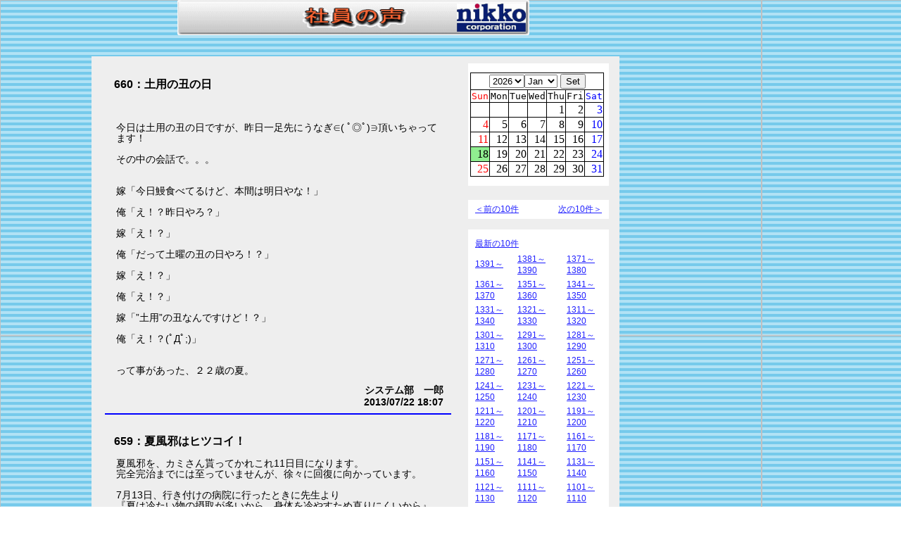

--- FILE ---
content_type: text/html
request_url: https://syainnokoe.nikko-corp.com/_syainnokoe/syaunnokoe.php?fr=651&to=660
body_size: 57811
content:
<!DOCTYPE HTML PUBLIC "-//W3C//DTD HTML 4.01 Transitional//EN" "http://www.w3.org/TR/html4/loose.dtd">
<html lang="ja">
<head>
<title>������Ѓj�b�R�[�R�[�|���[�V�����@�Ј��̐�</title>

<meta http-equiv="Pragma" content="no-cache">
<meta http-equiv="Cache-Control" content="no-cache">
<meta http-equiv="Expires" content="Thu, 01 Dec 1994 16:00:00 GMT"> 

<link rel="stylesheet" type="text/css" href="./css/syainnokoe.css">
</head>

<!-- ===== �J�����_�[ =====  -->
<style>
    .mon  { font-size:10pt; } /* �N���̕����T�C�Y */
    .wday { font-size:10pt; } /* �j���̕����T�C�Y */
    .date { font-size:12pt; } /* ���̕����T�C�Y */
</style>

<script>
aryCatDay = new Array(0);

// �J�����_�[�̘g�̐F
cal_bd = "black";

// �J�����_�[�̕����F
cal_tx = "black";

// �J�����_�[�̔w�i�F
cal_bg = "white";

// �y�j���̐F
sat_col = "blue";

// ���j���̐F
sun_col = "red";

// �{���̕����F
tdy_tx = "black";

// �{���̔w�i�F
tdy_col = "lightgreen";

// �ߋ������̕\���\�N���i10�Ȃ�10�N�O����10�N��܂Łj
// 1970�N�ȑO�̕\�����ǂ��܂Ő��m�ɂł��邩�ɂ��Ă͕ۏ؂��܂���
noy = 10;

// ���i'�P��','�Q��','�R��'...���ł��j
mnname = new Array('Jan','Feb','Mar','Apr','May','Jun','Jul','Aug','Sep','Oct','Nov','Dec');

// �j���i'��','��','��'...���ł��j
wdname = new Array('Sun','Mon','Tue','Wed','Thu','Fri','Sat');

buffer = document.location.search;
buffer = buffer.replace("?","");
buffer = buffer.split("&");
query = new Array();
for (i in buffer) {
   buf = buffer[i].split("=");
   query[buf[0]] = buf[1];
}

if (query['year'] && query['mon']) {
   y = eval(query['year']);
   m = eval(query['mon']) - 1;
   target = new Date(y,m);
   d = new Date();
   nowyear = d.getYear();
   nowmon = d.getMonth();
   nowdate = d.getDate();
}
else {
   target = new Date();
   nowyear = target.getYear();
   nowmon = target.getMonth();
   nowdate = target.getDate();
}

year = target.getYear();
mon = target.getMonth();
if (nowyear < 1900) nowyear += 1900;
if (year < 1900) year += 1900;

for (i = 28; i <= 31; i++) {
   ldate = new Date(year,mon,i);
   if (ldate.getMonth() == mon) ld = i;
}

fd = new Date(year,mon,1);
fwday = fd.getDay();
ldate = new Date(year,mon,ld);
lwday = ldate.getDay();
day = 1 - fwday;

CAL = "<table><form><td align=center>";
CAL += "<table bgcolor=" + cal_bd + " border=0 cellpadding=0 cellspacing=0><td>";
CAL += "<table border=0 cellspacing=1>";
CAL += "<tr bgcolor=" + cal_bg + "><th colspan=7>";

CAL += "<select name=year class=mon>";
for (i = nowyear - noy; i <= nowyear + noy; i ++)
   if (i == year) CAL += "<option value=" + i + " selected>" + i;
   else CAL += "<option value=" + i + ">" + i;
CAL += "</select><select name=mon class=mon>";
for (i = 1; i <= 12; i ++)
   if (i == mon + 1) CAL += "<option value=" + i + " selected>" + mnname[i-1];
   else CAL += "<option value=" + i + ">" + mnname[i-1];
CAL += "</select> <input type=submit value='Set'>";
CAL += "</th></tr>";

CAL += "<tr bgcolor=" + cal_bg + ">";
for (i in wdname) {
   if (i == 0) wdname[i] = wdname[i].fontcolor(sun_col);
   else if (i == 6) wdname[i] = wdname[i].fontcolor(sat_col);
   else wdname[i] = wdname[i].fontcolor(cal_tx);
   CAL += "<td align=center class=wday><tt>" + wdname[i] + "</tt></td>";
}
CAL += "</tr>";

while (day <= ld) {
   CAL += "<tr bgcolor=" + cal_bg + ">";
   for (i = 0; i < 7; i ++) {
      if (day < 1 || day > ld) CAL += "<td><br></td>";
      else {
         blnCatDayFlg = false;
         for (cnt = 0; cnt < aryCatDay.length; cnt++) {
            if (day == aryCatDay[cnt]) {
               blnCatDayFlg = true;
               break;
            }
         }

         if (year == nowyear && mon == nowmon && day == nowdate) {
            CAL += "<td bgcolor=" + tdy_col + " align=right class=date>";
			
            if (blnCatDayFlg == true ) {
               CAL += String(day).fontcolor(tdy_tx).link("syaunnokoe.php?year=" + "2026" + "&mon=" + "1" + "&day=" + day.toString());
            } else {
               CAL += String(day).fontcolor(tdy_tx);
            }
         }
         else {
            CAL += "<td align=right class=date>";
            if (i == 0) {
               if (blnCatDayFlg == true ) {
                  CAL += String(day).fontcolor(sun_col).link("syaunnokoe.php?year=" + "2026" + "&mon=" + "1" + "&day=" + day.toString());
               } else {
                  CAL += String(day).fontcolor(sun_col);
               }
            } else if (i == 6) {
               if (blnCatDayFlg == true ) {
                  CAL += String(day).fontcolor(sat_col).link("syaunnokoe.php?year=" + "2026" + "&mon=" + "1" + "&day=" + day.toString());
               } else {
                  CAL += String(day).fontcolor(sat_col);
               }
            } else {
               if (blnCatDayFlg == true ) {
                  CAL += String(day).fontcolor(cal_tx).link("syaunnokoe.php?year=" + "2026" + "&mon=" + "1" + "&day=" + day.toString());
               } else {
                  CAL += String(day).fontcolor(cal_tx);
               }
            }
         }
         CAL += "</td>";
      }
      day ++;
   }
   CAL += "</tr>";
}
CAL += "</table></td></table></td></form></table>";

// Copyright (C) 2002-2002 suepon , All rights reserved.
// Script found at http://suepon.com/
</script>

<body background="image/bac_im.gif">
<div id="page_all">

  <!-- ##### ������ �w�b�_ ������ #####  -->
  <div id="titli_ber">
    <img src="image/titliber.gif" alt="�^�C�g���o�[" width="500" height="50" border="0">
  </div>

  <div id="titli">
    <img src="image/titli.gif" alt="�Ј��̐�" width="150" height="30" border="0">
  </div>

  <div id="logo">
    <img id="img_rogo" border="0" height="40" src="image/nikko_rogo_tate.jpg" alt="������� �j�b�R�[�R�[�|���[�V����">
  </div>
  <!-- ##### ������ �w�b�_ ������ #####  -->

  <!-- ##### ������ ���C�� ������ #####  -->
  <div id="main_syainnokoe">

    <!-- ===== ���e���b�Z�[�W�\������ =====  --> 
    <div id="main_t">

      <div class='tokou'>
        <table align='left' cellPadding='0' cellspacing='0' width='500' border='0'>
          <tr>
            <td class='disp_msg_title'>
              <a name='#00000667'>660�F�y�p�̉N�̓�</a>
            </td>
          </tr>
          <tr>
            <td class='disp_msg_main'>
               <br /><br />�����͓y�p�̉N�̓��ł����A����ꑫ��ɂ��Ȃ���( ߁��)������������Ă܂��I<br /><br />���̒��̉�b�ŁB�B�B<br /><br /><br />�Łu�����V�H�ׂĂ邯�ǁA�{�Ԃ͖�����ȁI�v<br /><br />���u���I�H������H�v<br /><br />�Łu���I�H�v<br /><br />���u�����ēy�j�̉N�̓����I�H�v<br /><br />�Łu���I�H�v<br /><br />���u���I�H�v<br /><br />�Łu�h�y�p�h�̉N�Ȃ�ł����ǁI�H�v<br /><br />���u���I�H(߄D�;)�v<br /><br /><br />���Ď����������A�Q�Q�΂̉āB
            </td>
          </tr>
          <tr>
            <td class='disp_msg_info'>
               �V�X�e�����@��Y</br>
               2013/07/22 18:07
            </td>
          </tr>
        </table>
      </div>
      <hr width='490' size='2' color='blue'>
      <div class='tokou'>
        <table align='left' cellPadding='0' cellspacing='0' width='500' border='0'>
          <tr>
            <td class='disp_msg_title'>
              <a name='#00000666'>659�F�ĕ��ׂ̓q�c�R�C�I</a>
            </td>
          </tr>
          <tr>
            <td class='disp_msg_main'>
               �ĕ��ׂ��A�J�~�������Ă��ꂱ��11���ڂɂȂ�܂��B<br />���S�����܂łɂ͎����Ă��܂��񂪁A���X�ɉ񕜂Ɍ������Ă��܂��B<br /><br />7��13���A�s���t���̕a�@�ɍs�����Ƃ��ɐ搶���<br />�w�Ă͗₽�����̐ێ悪��������A�g�̂��₷���ߒ���ɂ�������x<br />�ƒ��ӂ�����܂����B<br /><br />�F������C�����Ă��������B<br /><br />���Ȃ݂ɁA�����̕��ׂ̋ۂ�7��20���u�헪��c�v�ɒu���Ă��܂����̂�<br />���j���ɂ͊��S�������Ă��܂��I�I<br /><br />�w���ׂ��������A���厖�ɁH�x
            </td>
          </tr>
          <tr>
            <td class='disp_msg_info'>
               ���É��c�Ə��@�r�q��̋T</br>
               2013/07/21 22:17
            </td>
          </tr>
        </table>
      </div>
      <hr width='490' size='2' color='blue'>
      <div class='tokou'>
        <table align='left' cellPadding='0' cellspacing='0' width='500' border='0'>
          <tr>
            <td class='disp_msg_title'>
              <a name='#00000665'>658�F�A�ȁI�I</a>
            </td>
          </tr>
          <tr>
            <td class='disp_msg_main'>
               ���̎��Ƃ͍L���ɂ���܂��I<br /><br />������8���ɐ����Ԃ�ɋA�Ȃ��܂��I�I<br />�傫�ȖړI��2�I�I<br /><br />�x�{�ƁA�����ċ������Ȃɍs���Ă��܂��I<br />���ꂱ���10���N�ȏ㎡�Ò��̋����Ȃ�ł���<br />����2�N�H���炢�s���Ă��Ȃ��̂œ{��ꂻ���ł�(>_<)<br /><br />�������A�������ĈȊO�Ǝ��ԂƂ����ƒɂ݂������܂��B�B�B<br /><br />����͍Œ�3���Ԃ�鍐����Ă��܂��B<br /><br />�K���o�I����I<br /><br />
            </td>
          </tr>
          <tr>
            <td class='disp_msg_info'>
               ���c�Ə��@YOKOT</br>
               2013/07/20 15:45
            </td>
          </tr>
        </table>
      </div>
      <hr width='490' size='2' color='blue'>
      <div class='tokou'>
        <table align='left' cellPadding='0' cellspacing='0' width='500' border='0'>
          <tr>
            <td class='disp_msg_title'>
              <a name='#00000664'>657�F�y�j�x�ɁI�I</a>
            </td>
          </tr>
          <tr>
            <td class='disp_msg_main'>
               �����l�ł��I<br /><br />�����A���Ђ��ď��߂Ă̓y�j�x�ɂ𒸂��܂��B<br />�Q�A�x�y���ނ��[�I�I<br /><br />�Ƃ��������Ƃ���ł����E�E�E<br />���͂���Ă��A��@�������ɂ����܂܂ŐQ�Ă��܂��������̒����D��܂���B<br />�܂����Ǝ����ł���(��)<br /><br />�Ƃő�l�������Ă邩(�t��)
            </td>
          </tr>
          <tr>
            <td class='disp_msg_info'>
               ���É��c�Ə��@�j�b�R�[�̂���Ă�</br>
               2013/07/19 19:10
            </td>
          </tr>
        </table>
      </div>
      <hr width='490' size='2' color='blue'>
      <div class='tokou'>
        <table align='left' cellPadding='0' cellspacing='0' width='500' border='0'>
          <tr>
            <td class='disp_msg_title'>
              <a name='#00000663'>656�F�Q�V�����`�I�I</a>
            </td>
          </tr>
          <tr>
            <td class='disp_msg_main'>
               �����͐Q�V���āA1�{�x���d�Ԃɏ��܂����B<br />�����ƈႤ�l�B�Ȃ̂Ŋώ@���Ă�ƂȂ���<br />���������낢(��)<br /><br />�Ă��O�̂����l���J���Ďv��������C�r�L��<br />���Ă�`(��)<br />���܂ŋC�ɂ������ƂȂ����A�����̓d�Ԃ�<br />�疈���I�_�܂ŐQ�Ă鎄���Ђ���Ƃ�����E<br />�E�E<br />����܂�΂��Ă͂����܂���ˁI�I
            </td>
          </tr>
          <tr>
            <td class='disp_msg_info'>
               ��c�Ə��@�q��������ς�B�^�I�H</br>
               2013/07/19 05:28
            </td>
          </tr>
        </table>
      </div>
      <hr width='490' size='2' color='blue'>
      <div class='tokou'>
        <table align='left' cellPadding='0' cellspacing='0' width='500' border='0'>
          <tr>
            <td class='disp_msg_title'>
              <a name='#00000662'>655�F�t���e���r�E�E�E</a>
            </td>
          </tr>
          <tr>
            <td class='disp_msg_main'>
               ���̏T���̓e���r�̌̏�ł��񂴂�ł���<br />�t���e���r�������Ă���܂�1�N���炸���������Ă��Ȃ��̂�<br />�Ƒ�����͔��̗��ł���<br />����A�C���ɂ��Ă������Č��Ă��������<br />�{�̂�HDD���̏Ⴕ�Ă���̂ŁA<br />�����������ďC���Ƃ̂��ƁA2�T�Ԃ��炢�͏�������<br />�^�悪�ł��܂���B<br />�������A�������E�E�E
            </td>
          </tr>
          <tr>
            <td class='disp_msg_info'>
               ��c�Ə��@toppo911</br>
               2013/07/18 06:50
            </td>
          </tr>
        </table>
      </div>
      <hr width='490' size='2' color='blue'>
      <div class='tokou'>
        <table align='left' cellPadding='0' cellspacing='0' width='500' border='0'>
          <tr>
            <td class='disp_msg_title'>
              <a name='#00000661'>654�F���f��G�B</a>
            </td>
          </tr>
          <tr>
            <td class='disp_msg_main'>
               �܂��܂����e�Y��܂����E�E�E<br />���낻��{�C�œ{���邩���E�E�E<br />�r�N�r�N���Ȃ��瓊�e���Ă܂�(*_*)��<br /><br /><br />����Ȗl�́A��T���̂R�A�x�Ŗ��f�����̂��̒��������<br />���܂��܂����E�E�E�B<br />�@�͋l�܂邵�A�A�͒ɂ����A���͒ɂ����A�M�͂��邵�ł���<br />�ň��ł�(T_T)<br />�Љ�l�Ƃ��Ă̎��o������Ȃ��Ƃ������Ƃł��ˁB<br />�܂��A�ł�����΂�����͎d���Ȃ��̂ŉc�Ə��̊F�l�ɂ���<br />���Ȃ��悤�Ɉ���ł����������Ȃ��ƁI�I<br />����̓��e�܂łɂ͖��S�̏�Ԃɂ��Ƃ��܁[�[��(#^.^#)��<br /><br />PS.�l�̎��Ƃɂ͑̉��v������܂���ł����B�R�ł���E�E��
            </td>
          </tr>
          <tr>
            <td class='disp_msg_info'>
               ��c�Ə��@����ڌn�j�q</br>
               2013/07/17 18:13
            </td>
          </tr>
        </table>
      </div>
      <hr width='490' size='2' color='blue'>
      <div class='tokou'>
        <table align='left' cellPadding='0' cellspacing='0' width='500' border='0'>
          <tr>
            <td class='disp_msg_title'>
              <a name='#00000660'>653�F���j��</a>
            </td>
          </tr>
          <tr>
            <td class='disp_msg_main'>
               ���j���́A����ڒj�q�̒a�������ƌ������Ƃ�<br />�c�Ə���4�l�ŏē��ɍs���܂����I�I<br />�����^���𔒂̃V���c�ɔ�΂��Ă��܂��A<br />�A��̓d�Ԃ͏����p���������v�������܂����I<br /><br />�����č����́A�싅���̊F����ɂ͐\����Ȃ�<br />�����̂ł����A�e�ʈꓯ�Ŏq�ǂ��̒a�������<br />�s���܂����I�I<br />��x�Ί�������邾���ŁA�݂�Ȃ̐S��h�͂�<br />�ɂ��Ă��܂��A���낢��v���[���g�𒸂��܂�<br />���I�I���ɂƂ��Ă��悢�x���ƂȂ�܂����I�I<br /><br />���A�����x�񂾎��͕����Ă��܂��싅���̏�<br />�������S�z���E�E�E<br />�����Ă��ꂽ�炢���Ȃ��`(~_~;)
            </td>
          </tr>
          <tr>
            <td class='disp_msg_info'>
               ��c�Ə��@�q��������ς�B�^�I�H</br>
               2013/07/14 22:08
            </td>
          </tr>
        </table>
      </div>
      <hr width='490' size='2' color='blue'>
      <div class='tokou'>
        <table align='left' cellPadding='0' cellspacing='0' width='500' border='0'>
          <tr>
            <td class='disp_msg_title'>
              <a name='#00000659'>652�F�ǂ�����`�I�I</a>
            </td>
          </tr>
          <tr>
            <td class='disp_msg_main'>
               ��T�Ԓx��Ȃ�����c�Ə��̎����̕��ɖl�̒a�������������Ƃ��v���o���Ă�������̂ŁA�ʃR�[�q�[�̈��݂����ŐS�z�ȏ����ɂ������o���Ă������������A�C�X�𒸂��܂����I<br /><br />���肪����(^_-)-��<br /><br />
            </td>
          </tr>
          <tr>
            <td class='disp_msg_info'>
               �P�H�c�Ə��@�Ƃ񂩂ٓ�</br>
               2013/07/12 18:17
            </td>
          </tr>
        </table>
      </div>
      <hr width='490' size='2' color='blue'>
      <div class='tokou'>
        <table align='left' cellPadding='0' cellspacing='0' width='500' border='0'>
          <tr>
            <td class='disp_msg_title'>
              <a name='#00000658'>651�F���ڂ��</a>
            </td>
          </tr>
          <tr>
            <td class='disp_msg_main'>
               ���j�S���ł����Y��Ă܂����E�E�E<br />�����Ƀv���b�V���[���������Ă��鍡�����̍��B<br />�������Ƃ��Ȃ��̂ł��̕ӂŁA�ƌ��������Ƃ���ł���<br />�����Ȃɂ�������̂��킩��Ȃ��̂ňꌾ�����E�E�E<br /><br /><br /><br /><br /><br /><br />����ς�Ȃ������܂��[�[�[�[��I�I�I�I��<br />��Ζ����{����E�E�E��<br />�o�債�Ƃ��܂��B<br />�ł́A�܂����j���I�I
            </td>
          </tr>
          <tr>
            <td class='disp_msg_info'>
               ��c�Ə��@����ڌn�j�q</br>
               2013/07/11 19:19
            </td>
          </tr>
        </table>
      </div>
    </div>  <!-- mein_t end -->

    <!-- ===== �T�C�h�o�[ =====  --> 
    <div id="side_bar">

      <!-- ----- �J�����_�[ ----- --> 
      <div id="calendar"> 
<script>
document.write(CAL);
</script>
      </div>  <!-- calendar end -->

      <!-- ----- �O��L���i�t�l�o ----- --> 
      <div id='move_link'>
        <table align='center' cellPadding='0' cellspacing='0' width='180' border='0'>
          <tr>
            <td class='disp_mov' align='left'>
              <a href='syaunnokoe.php?fr=641&to=650'>���O��10��</a>
            </td>
            <td class='disp_mov' align='right'>
              <a href='syaunnokoe.php?fr=661&to=670'>����10����</a>
            </td>
          </tr>
        </table>
      </div>  <!-- move_link end -->

      <!-- ----- �L���ԍ��i�t�l�o ----- --> 
      <div id='number_link'>
        <table align='center' cellPadding='0' cellspacing='0' width='190' border='0'>
          <tr>
            <td class='disp_nbr' colspan='3'>
              <a href='syaunnokoe.php'>�ŐV��10��</a>
            </td>
          </tr>
          <tr>
            <td class='disp_nbr' width='55'>
              <a href='syaunnokoe.php?fr=1391'>1391�`</a>
            </td>
            <td class='disp_nbr'>
              <a href='syaunnokoe.php?fr=1381&to=1390'>1381�`1390</a>
            </td>
            <td class='disp_nbr' width='55'>
              <a href='syaunnokoe.php?fr=1371&to=1380'>1371�`1380</a>
            </td>
          </tr>
          <tr>
            <td class='disp_nbr' width='55'>
              <a href='syaunnokoe.php?fr=1361&to=1370'>1361�`1370</a>
            </td>
            <td class='disp_nbr'>
              <a href='syaunnokoe.php?fr=1351&to=1360'>1351�`1360</a>
            </td>
            <td class='disp_nbr' width='55'>
              <a href='syaunnokoe.php?fr=1341&to=1350'>1341�`1350</a>
            </td>
          </tr>
          <tr>
            <td class='disp_nbr' width='55'>
              <a href='syaunnokoe.php?fr=1331&to=1340'>1331�`1340</a>
            </td>
            <td class='disp_nbr'>
              <a href='syaunnokoe.php?fr=1321&to=1330'>1321�`1330</a>
            </td>
            <td class='disp_nbr' width='55'>
              <a href='syaunnokoe.php?fr=1311&to=1320'>1311�`1320</a>
            </td>
          </tr>
          <tr>
            <td class='disp_nbr' width='55'>
              <a href='syaunnokoe.php?fr=1301&to=1310'>1301�`1310</a>
            </td>
            <td class='disp_nbr'>
              <a href='syaunnokoe.php?fr=1291&to=1300'>1291�`1300</a>
            </td>
            <td class='disp_nbr' width='55'>
              <a href='syaunnokoe.php?fr=1281&to=1290'>1281�`1290</a>
            </td>
          </tr>
          <tr>
            <td class='disp_nbr' width='55'>
              <a href='syaunnokoe.php?fr=1271&to=1280'>1271�`1280</a>
            </td>
            <td class='disp_nbr'>
              <a href='syaunnokoe.php?fr=1261&to=1270'>1261�`1270</a>
            </td>
            <td class='disp_nbr' width='55'>
              <a href='syaunnokoe.php?fr=1251&to=1260'>1251�`1260</a>
            </td>
          </tr>
          <tr>
            <td class='disp_nbr' width='55'>
              <a href='syaunnokoe.php?fr=1241&to=1250'>1241�`1250</a>
            </td>
            <td class='disp_nbr'>
              <a href='syaunnokoe.php?fr=1231&to=1240'>1231�`1240</a>
            </td>
            <td class='disp_nbr' width='55'>
              <a href='syaunnokoe.php?fr=1221&to=1230'>1221�`1230</a>
            </td>
          </tr>
          <tr>
            <td class='disp_nbr' width='55'>
              <a href='syaunnokoe.php?fr=1211&to=1220'>1211�`1220</a>
            </td>
            <td class='disp_nbr'>
              <a href='syaunnokoe.php?fr=1201&to=1210'>1201�`1210</a>
            </td>
            <td class='disp_nbr' width='55'>
              <a href='syaunnokoe.php?fr=1191&to=1200'>1191�`1200</a>
            </td>
          </tr>
          <tr>
            <td class='disp_nbr' width='55'>
              <a href='syaunnokoe.php?fr=1181&to=1190'>1181�`1190</a>
            </td>
            <td class='disp_nbr'>
              <a href='syaunnokoe.php?fr=1171&to=1180'>1171�`1180</a>
            </td>
            <td class='disp_nbr' width='55'>
              <a href='syaunnokoe.php?fr=1161&to=1170'>1161�`1170</a>
            </td>
          </tr>
          <tr>
            <td class='disp_nbr' width='55'>
              <a href='syaunnokoe.php?fr=1151&to=1160'>1151�`1160</a>
            </td>
            <td class='disp_nbr'>
              <a href='syaunnokoe.php?fr=1141&to=1150'>1141�`1150</a>
            </td>
            <td class='disp_nbr' width='55'>
              <a href='syaunnokoe.php?fr=1131&to=1140'>1131�`1140</a>
            </td>
          </tr>
          <tr>
            <td class='disp_nbr' width='55'>
              <a href='syaunnokoe.php?fr=1121&to=1130'>1121�`1130</a>
            </td>
            <td class='disp_nbr'>
              <a href='syaunnokoe.php?fr=1111&to=1120'>1111�`1120</a>
            </td>
            <td class='disp_nbr' width='55'>
              <a href='syaunnokoe.php?fr=1101&to=1110'>1101�`1110</a>
            </td>
          </tr>
          <tr>
            <td class='disp_nbr' width='55'>
              <a href='syaunnokoe.php?fr=1091&to=1100'>1091�`1100</a>
            </td>
            <td class='disp_nbr'>
              <a href='syaunnokoe.php?fr=1081&to=1090'>1081�`1090</a>
            </td>
            <td class='disp_nbr' width='55'>
              <a href='syaunnokoe.php?fr=1071&to=1080'>1071�`1080</a>
            </td>
          </tr>
          <tr>
            <td class='disp_nbr' width='55'>
              <a href='syaunnokoe.php?fr=1061&to=1070'>1061�`1070</a>
            </td>
            <td class='disp_nbr'>
              <a href='syaunnokoe.php?fr=1051&to=1060'>1051�`1060</a>
            </td>
            <td class='disp_nbr' width='55'>
              <a href='syaunnokoe.php?fr=1041&to=1050'>1041�`1050</a>
            </td>
          </tr>
          <tr>
            <td class='disp_nbr' width='55'>
              <a href='syaunnokoe.php?fr=1031&to=1040'>1031�`1040</a>
            </td>
            <td class='disp_nbr'>
              <a href='syaunnokoe.php?fr=1021&to=1030'>1021�`1030</a>
            </td>
            <td class='disp_nbr' width='55'>
              <a href='syaunnokoe.php?fr=1011&to=1020'>1011�`1020</a>
            </td>
          </tr>
          <tr>
            <td class='disp_nbr' width='55'>
              <a href='syaunnokoe.php?fr=1001&to=1010'>1001�`1010</a>
            </td>
            <td class='disp_nbr'>
              <a href='syaunnokoe.php?fr=991&to=1000'>991�`1000</a>
            </td>
            <td class='disp_nbr' width='55'>
              <a href='syaunnokoe.php?fr=981&to=990'>981�`990</a>
            </td>
          </tr>
          <tr>
            <td class='disp_nbr' width='55'>
              <a href='syaunnokoe.php?fr=971&to=980'>971�`980</a>
            </td>
            <td class='disp_nbr'>
              <a href='syaunnokoe.php?fr=961&to=970'>961�`970</a>
            </td>
            <td class='disp_nbr' width='55'>
              <a href='syaunnokoe.php?fr=951&to=960'>951�`960</a>
            </td>
          </tr>
          <tr>
            <td class='disp_nbr' width='55'>
              <a href='syaunnokoe.php?fr=941&to=950'>941�`950</a>
            </td>
            <td class='disp_nbr'>
              <a href='syaunnokoe.php?fr=931&to=940'>931�`940</a>
            </td>
            <td class='disp_nbr' width='55'>
              <a href='syaunnokoe.php?fr=921&to=930'>921�`930</a>
            </td>
          </tr>
          <tr>
            <td class='disp_nbr' width='55'>
              <a href='syaunnokoe.php?fr=911&to=920'>911�`920</a>
            </td>
            <td class='disp_nbr'>
              <a href='syaunnokoe.php?fr=901&to=910'>901�`910</a>
            </td>
            <td class='disp_nbr' width='55'>
              <a href='syaunnokoe.php?fr=891&to=900'>891�`900</a>
            </td>
          </tr>
          <tr>
            <td class='disp_nbr' width='55'>
              <a href='syaunnokoe.php?fr=881&to=890'>881�`890</a>
            </td>
            <td class='disp_nbr'>
              <a href='syaunnokoe.php?fr=871&to=880'>871�`880</a>
            </td>
            <td class='disp_nbr' width='55'>
              <a href='syaunnokoe.php?fr=861&to=870'>861�`870</a>
            </td>
          </tr>
          <tr>
            <td class='disp_nbr' width='55'>
              <a href='syaunnokoe.php?fr=851&to=860'>851�`860</a>
            </td>
            <td class='disp_nbr'>
              <a href='syaunnokoe.php?fr=841&to=850'>841�`850</a>
            </td>
            <td class='disp_nbr' width='55'>
              <a href='syaunnokoe.php?fr=831&to=840'>831�`840</a>
            </td>
          </tr>
          <tr>
            <td class='disp_nbr' width='55'>
              <a href='syaunnokoe.php?fr=821&to=830'>821�`830</a>
            </td>
            <td class='disp_nbr'>
              <a href='syaunnokoe.php?fr=811&to=820'>811�`820</a>
            </td>
            <td class='disp_nbr' width='55'>
              <a href='syaunnokoe.php?fr=801&to=810'>801�`810</a>
            </td>
          </tr>
          <tr>
            <td class='disp_nbr' width='55'>
              <a href='syaunnokoe.php?fr=791&to=800'>791�`800</a>
            </td>
            <td class='disp_nbr'>
              <a href='syaunnokoe.php?fr=781&to=790'>781�`790</a>
            </td>
            <td class='disp_nbr' width='55'>
              <a href='syaunnokoe.php?fr=771&to=780'>771�`780</a>
            </td>
          </tr>
          <tr>
            <td class='disp_nbr' width='55'>
              <a href='syaunnokoe.php?fr=761&to=770'>761�`770</a>
            </td>
            <td class='disp_nbr'>
              <a href='syaunnokoe.php?fr=751&to=760'>751�`760</a>
            </td>
            <td class='disp_nbr' width='55'>
              <a href='syaunnokoe.php?fr=741&to=750'>741�`750</a>
            </td>
          </tr>
          <tr>
            <td class='disp_nbr' width='55'>
              <a href='syaunnokoe.php?fr=731&to=740'>731�`740</a>
            </td>
            <td class='disp_nbr'>
              <a href='syaunnokoe.php?fr=721&to=730'>721�`730</a>
            </td>
            <td class='disp_nbr' width='55'>
              <a href='syaunnokoe.php?fr=711&to=720'>711�`720</a>
            </td>
          </tr>
          <tr>
            <td class='disp_nbr' width='55'>
              <a href='syaunnokoe.php?fr=701&to=710'>701�`710</a>
            </td>
            <td class='disp_nbr'>
              <a href='syaunnokoe.php?fr=691&to=700'>691�`700</a>
            </td>
            <td class='disp_nbr' width='55'>
              <a href='syaunnokoe.php?fr=681&to=690'>681�`690</a>
            </td>
          </tr>
          <tr>
            <td class='disp_nbr' width='55'>
              <a href='syaunnokoe.php?fr=671&to=680'>671�`680</a>
            </td>
            <td class='disp_nbr'>
              <a href='syaunnokoe.php?fr=661&to=670'>661�`670</a>
            </td>
            <td class='disp_nbr' width='55'>
              <a href='syaunnokoe.php?fr=651&to=660'>651�`660</a>
            </td>
          </tr>
          <tr>
            <td class='disp_nbr' width='55'>
              <a href='syaunnokoe.php?fr=641&to=650'>641�`650</a>
            </td>
            <td class='disp_nbr'>
              <a href='syaunnokoe.php?fr=631&to=640'>631�`640</a>
            </td>
            <td class='disp_nbr' width='55'>
              <a href='syaunnokoe.php?fr=621&to=630'>621�`630</a>
            </td>
          </tr>
          <tr>
            <td class='disp_nbr' width='55'>
              <a href='syaunnokoe.php?fr=611&to=620'>611�`620</a>
            </td>
            <td class='disp_nbr'>
              <a href='syaunnokoe.php?fr=601&to=610'>601�`610</a>
            </td>
            <td class='disp_nbr' width='55'>
              <a href='syaunnokoe.php?fr=591&to=600'>591�`600</a>
            </td>
          </tr>
          <tr>
            <td class='disp_nbr' width='55'>
              <a href='syaunnokoe.php?fr=581&to=590'>581�`590</a>
            </td>
            <td class='disp_nbr'>
              <a href='syaunnokoe.php?fr=571&to=580'>571�`580</a>
            </td>
            <td class='disp_nbr' width='55'>
              <a href='syaunnokoe.php?fr=561&to=570'>561�`570</a>
            </td>
          </tr>
          <tr>
            <td class='disp_nbr' width='55'>
              <a href='syaunnokoe.php?fr=551&to=560'>551�`560</a>
            </td>
            <td class='disp_nbr'>
              <a href='syaunnokoe.php?fr=541&to=550'>541�`550</a>
            </td>
            <td class='disp_nbr' width='55'>
              <a href='syaunnokoe.php?fr=531&to=540'>531�`540</a>
            </td>
          </tr>
          <tr>
            <td class='disp_nbr' width='55'>
              <a href='syaunnokoe.php?fr=521&to=530'>521�`530</a>
            </td>
            <td class='disp_nbr'>
              <a href='syaunnokoe.php?fr=511&to=520'>511�`520</a>
            </td>
            <td class='disp_nbr' width='55'>
              <a href='syaunnokoe.php?fr=501&to=510'>501�`510</a>
            </td>
          </tr>
          <tr>
            <td class='disp_nbr' width='55'>
              <a href='syaunnokoe.php?fr=491&to=500'>491�`500</a>
            </td>
            <td class='disp_nbr'>
              <a href='syaunnokoe.php?fr=481&to=490'>481�`490</a>
            </td>
            <td class='disp_nbr' width='55'>
              <a href='syaunnokoe.php?fr=471&to=480'>471�`480</a>
            </td>
          </tr>
          <tr>
            <td class='disp_nbr' width='55'>
              <a href='syaunnokoe.php?fr=461&to=470'>461�`470</a>
            </td>
            <td class='disp_nbr'>
              <a href='syaunnokoe.php?fr=451&to=460'>451�`460</a>
            </td>
            <td class='disp_nbr' width='55'>
              <a href='syaunnokoe.php?fr=441&to=450'>441�`450</a>
            </td>
          </tr>
          <tr>
            <td class='disp_nbr' width='55'>
              <a href='syaunnokoe.php?fr=431&to=440'>431�`440</a>
            </td>
            <td class='disp_nbr'>
              <a href='syaunnokoe.php?fr=421&to=430'>421�`430</a>
            </td>
            <td class='disp_nbr' width='55'>
              <a href='syaunnokoe.php?fr=411&to=420'>411�`420</a>
            </td>
          </tr>
          <tr>
            <td class='disp_nbr' width='55'>
              <a href='syaunnokoe.php?fr=401&to=410'>401�`410</a>
            </td>
            <td class='disp_nbr'>
              <a href='syaunnokoe.php?fr=391&to=400'>391�`400</a>
            </td>
            <td class='disp_nbr' width='55'>
              <a href='syaunnokoe.php?fr=381&to=390'>381�`390</a>
            </td>
          </tr>
          <tr>
            <td class='disp_nbr' width='55'>
              <a href='syaunnokoe.php?fr=371&to=380'>371�`380</a>
            </td>
            <td class='disp_nbr'>
              <a href='syaunnokoe.php?fr=361&to=370'>361�`370</a>
            </td>
            <td class='disp_nbr' width='55'>
              <a href='syaunnokoe.php?fr=351&to=360'>351�`360</a>
            </td>
          </tr>
          <tr>
            <td class='disp_nbr' width='55'>
              <a href='syaunnokoe.php?fr=341&to=350'>341�`350</a>
            </td>
            <td class='disp_nbr'>
              <a href='syaunnokoe.php?fr=331&to=340'>331�`340</a>
            </td>
            <td class='disp_nbr' width='55'>
              <a href='syaunnokoe.php?fr=321&to=330'>321�`330</a>
            </td>
          </tr>
          <tr>
            <td class='disp_nbr' width='55'>
              <a href='syaunnokoe.php?fr=311&to=320'>311�`320</a>
            </td>
            <td class='disp_nbr'>
              <a href='syaunnokoe.php?fr=301&to=310'>301�`310</a>
            </td>
            <td class='disp_nbr' width='55'>
              <a href='syaunnokoe.php?fr=291&to=300'>291�`300</a>
            </td>
          </tr>
          <tr>
            <td class='disp_nbr' width='55'>
              <a href='syaunnokoe.php?fr=281&to=290'>281�`290</a>
            </td>
            <td class='disp_nbr'>
              <a href='syaunnokoe.php?fr=271&to=280'>271�`280</a>
            </td>
            <td class='disp_nbr' width='55'>
              <a href='syaunnokoe.php?fr=261&to=270'>261�`270</a>
            </td>
          </tr>
          <tr>
            <td class='disp_nbr' width='55'>
              <a href='syaunnokoe.php?fr=251&to=260'>251�`260</a>
            </td>
            <td class='disp_nbr'>
              <a href='syaunnokoe.php?fr=241&to=250'>241�`250</a>
            </td>
            <td class='disp_nbr' width='55'>
              <a href='syaunnokoe.php?fr=231&to=240'>231�`240</a>
            </td>
          </tr>
          <tr>
            <td class='disp_nbr' width='55'>
              <a href='syaunnokoe.php?fr=221&to=230'>221�`230</a>
            </td>
            <td class='disp_nbr'>
              <a href='syaunnokoe.php?fr=211&to=220'>211�`220</a>
            </td>
            <td class='disp_nbr' width='55'>
              <a href='syaunnokoe.php?fr=201&to=210'>201�`210</a>
            </td>
          </tr>
          <tr>
            <td class='disp_nbr' width='55'>
              <a href='syaunnokoe.php?fr=191&to=200'>191�`200</a>
            </td>
            <td class='disp_nbr'>
              <a href='syaunnokoe.php?fr=181&to=190'>181�`190</a>
            </td>
            <td class='disp_nbr' width='55'>
              <a href='syaunnokoe.php?fr=171&to=180'>171�`180</a>
            </td>
          </tr>
          <tr>
            <td class='disp_nbr' width='55'>
              <a href='syaunnokoe.php?fr=161&to=170'>161�`170</a>
            </td>
            <td class='disp_nbr'>
              <a href='syaunnokoe.php?fr=151&to=160'>151�`160</a>
            </td>
            <td class='disp_nbr' width='55'>
              <a href='syaunnokoe.php?fr=141&to=150'>141�`150</a>
            </td>
          </tr>
          <tr>
            <td class='disp_nbr' width='55'>
              <a href='syaunnokoe.php?fr=131&to=140'>131�`140</a>
            </td>
            <td class='disp_nbr'>
              <a href='syaunnokoe.php?fr=121&to=130'>121�`130</a>
            </td>
            <td class='disp_nbr' width='55'>
              <a href='syaunnokoe.php?fr=111&to=120'>111�`120</a>
            </td>
          </tr>
          <tr>
            <td class='disp_nbr' width='55'>
              <a href='syaunnokoe.php?fr=101&to=110'>101�`110</a>
            </td>
            <td class='disp_nbr'>
              <a href='syaunnokoe.php?fr=91&to=100'>91�`100</a>
            </td>
            <td class='disp_nbr' width='55'>
              <a href='syaunnokoe.php?fr=81&to=90'>81�`90</a>
            </td>
          </tr>
          <tr>
            <td class='disp_nbr' width='55'>
              <a href='syaunnokoe.php?fr=71&to=80'>71�`80</a>
            </td>
            <td class='disp_nbr'>
              <a href='syaunnokoe.php?fr=61&to=70'>61�`70</a>
            </td>
            <td class='disp_nbr' width='55'>
              <a href='syaunnokoe.php?fr=51&to=60'>51�`60</a>
            </td>
          </tr>
          <tr>
            <td class='disp_nbr' width='55'>
              <a href='syaunnokoe.php?fr=41&to=50'>41�`50</a>
            </td>
            <td class='disp_nbr'>
              <a href='syaunnokoe.php?fr=31&to=40'>31�`40</a>
            </td>
            <td class='disp_nbr' width='55'>
              <a href='syaunnokoe.php?fr=21&to=30'>21�`30</a>
            </td>
          </tr>
          <tr>
            <td class='disp_nbr' width='55'>
              <a href='syaunnokoe.php?fr=11&to=20'>11�`20</a>
            </td>
            <td class='disp_nbr'>
              <a href='syaunnokoe.php?fr=1&to=10'>1�`10</a>
            </td>
            <td class='disp_nbr' width='55'>
              &nbsp
            </td>
          </tr>
        </table>
      </div>  <!-- number_link end -->

      <!-- ----- �ŐV�L���\������ ----- --> 

      <div id="site_link">
        <img src="image/link.gif" alt="link" width="200" height="30" border="0">

        <table align="left" cellPadding="0" cellspacing="0" width="200" border="0">
          <tr>
            <td class="disp_lnk">
              �E<a href="http://nikko-corp.com">���Ѓz�[���y�[�W</a>
            </td>
          </tr>
          <tr>
            <td class="disp_lnk">
              �E<a  href="http://nikko-corp.com/htdocs/index.htm" target="_blank">�j�b�R�[BaseballCulb</a>
            </td>
          </tr>
<!--
          <tr>
            <td class="disp_lnk">
              �E<a href="http://nikko-corp.com/cp-bin/blog_a/index.php" target="_blank">�В��̓Ƃ茾</a>
            </td>
          </tr>
-->
        </table>
      </div>  <!-- site_linknk end -->

    </div>  <!-- side_bar end -->

    <!-- ===== �t�b�g�o�[ =====  --> 
    <div id="footer_bar">

      <!-- ----- �O��L���i�t�l�o ----- --> 
      <div id='ft_move_link'>
        <table align='center' cellPadding='0' cellspacing='0' width='690' border='0'>
          <tr>
            <td class='disp_mov' align='left'>
              <a href='syaunnokoe.php?fr=641&to=650'>���O��10��</a>
            </td>
            <td class='disp_mov' align='right'>
              <a href='syaunnokoe.php?fr=661&to=670'>����10����</a>
            </td>
          </tr>
        </table>
      </div>  <!-- ft_move_link end -->

      <!-- ----- �L���ԍ��i�t�l�o ----- --> 
      <div id='ft_number_link'>
        <table align='center' cellPadding='0' cellspacing='0' width='700' border='0'>
          <tr>
            <td class='disp_nbr' colspan='10'>
              <a href='syaunnokoe.php'>�ŐV��10��</a>
            </td>
          </tr>
          <tr>
            <td class='disp_nbr'>
              <a href='syaunnokoe.php?fr=1391'>1391�`</a>
            </td>
            <td class='disp_nbr' width='66'>
              <a href='syaunnokoe.php?fr=1381&to=1390'>1381�`1390</a>
            </td>
            <td class='disp_nbr' width='66'>
              <a href='syaunnokoe.php?fr=1371&to=1380'>1371�`1380</a>
            </td>
            <td class='disp_nbr' width='66'>
              <a href='syaunnokoe.php?fr=1361&to=1370'>1361�`1370</a>
            </td>
            <td class='disp_nbr' width='66'>
              <a href='syaunnokoe.php?fr=1351&to=1360'>1351�`1360</a>
            </td>
            <td class='disp_nbr' width='66'>
              <a href='syaunnokoe.php?fr=1341&to=1350'>1341�`1350</a>
            </td>
            <td class='disp_nbr' width='66'>
              <a href='syaunnokoe.php?fr=1331&to=1340'>1331�`1340</a>
            </td>
            <td class='disp_nbr' width='66'>
              <a href='syaunnokoe.php?fr=1321&to=1330'>1321�`1330</a>
            </td>
            <td class='disp_nbr' width='66'>
              <a href='syaunnokoe.php?fr=1311&to=1320'>1311�`1320</a>
            </td>
            <td class='disp_nbr' width='66'>
              <a href='syaunnokoe.php?fr=1301&to=1310'>1301�`1310</a>
            </td>
          </tr>
          <tr>
            <td class='disp_nbr'>
              <a href='syaunnokoe.php?fr=1291&to=1300'>1291�`1300</a>
            </td>
            <td class='disp_nbr' width='66'>
              <a href='syaunnokoe.php?fr=1281&to=1290'>1281�`1290</a>
            </td>
            <td class='disp_nbr' width='66'>
              <a href='syaunnokoe.php?fr=1271&to=1280'>1271�`1280</a>
            </td>
            <td class='disp_nbr' width='66'>
              <a href='syaunnokoe.php?fr=1261&to=1270'>1261�`1270</a>
            </td>
            <td class='disp_nbr' width='66'>
              <a href='syaunnokoe.php?fr=1251&to=1260'>1251�`1260</a>
            </td>
            <td class='disp_nbr' width='66'>
              <a href='syaunnokoe.php?fr=1241&to=1250'>1241�`1250</a>
            </td>
            <td class='disp_nbr' width='66'>
              <a href='syaunnokoe.php?fr=1231&to=1240'>1231�`1240</a>
            </td>
            <td class='disp_nbr' width='66'>
              <a href='syaunnokoe.php?fr=1221&to=1230'>1221�`1230</a>
            </td>
            <td class='disp_nbr' width='66'>
              <a href='syaunnokoe.php?fr=1211&to=1220'>1211�`1220</a>
            </td>
            <td class='disp_nbr' width='66'>
              <a href='syaunnokoe.php?fr=1201&to=1210'>1201�`1210</a>
            </td>
          </tr>
          <tr>
            <td class='disp_nbr'>
              <a href='syaunnokoe.php?fr=1191&to=1200'>1191�`1200</a>
            </td>
            <td class='disp_nbr' width='66'>
              <a href='syaunnokoe.php?fr=1181&to=1190'>1181�`1190</a>
            </td>
            <td class='disp_nbr' width='66'>
              <a href='syaunnokoe.php?fr=1171&to=1180'>1171�`1180</a>
            </td>
            <td class='disp_nbr' width='66'>
              <a href='syaunnokoe.php?fr=1161&to=1170'>1161�`1170</a>
            </td>
            <td class='disp_nbr' width='66'>
              <a href='syaunnokoe.php?fr=1151&to=1160'>1151�`1160</a>
            </td>
            <td class='disp_nbr' width='66'>
              <a href='syaunnokoe.php?fr=1141&to=1150'>1141�`1150</a>
            </td>
            <td class='disp_nbr' width='66'>
              <a href='syaunnokoe.php?fr=1131&to=1140'>1131�`1140</a>
            </td>
            <td class='disp_nbr' width='66'>
              <a href='syaunnokoe.php?fr=1121&to=1130'>1121�`1130</a>
            </td>
            <td class='disp_nbr' width='66'>
              <a href='syaunnokoe.php?fr=1111&to=1120'>1111�`1120</a>
            </td>
            <td class='disp_nbr' width='66'>
              <a href='syaunnokoe.php?fr=1101&to=1110'>1101�`1110</a>
            </td>
          </tr>
          <tr>
            <td class='disp_nbr'>
              <a href='syaunnokoe.php?fr=1091&to=1100'>1091�`1100</a>
            </td>
            <td class='disp_nbr' width='66'>
              <a href='syaunnokoe.php?fr=1081&to=1090'>1081�`1090</a>
            </td>
            <td class='disp_nbr' width='66'>
              <a href='syaunnokoe.php?fr=1071&to=1080'>1071�`1080</a>
            </td>
            <td class='disp_nbr' width='66'>
              <a href='syaunnokoe.php?fr=1061&to=1070'>1061�`1070</a>
            </td>
            <td class='disp_nbr' width='66'>
              <a href='syaunnokoe.php?fr=1051&to=1060'>1051�`1060</a>
            </td>
            <td class='disp_nbr' width='66'>
              <a href='syaunnokoe.php?fr=1041&to=1050'>1041�`1050</a>
            </td>
            <td class='disp_nbr' width='66'>
              <a href='syaunnokoe.php?fr=1031&to=1040'>1031�`1040</a>
            </td>
            <td class='disp_nbr' width='66'>
              <a href='syaunnokoe.php?fr=1021&to=1030'>1021�`1030</a>
            </td>
            <td class='disp_nbr' width='66'>
              <a href='syaunnokoe.php?fr=1011&to=1020'>1011�`1020</a>
            </td>
            <td class='disp_nbr' width='66'>
              <a href='syaunnokoe.php?fr=1001&to=1010'>1001�`1010</a>
            </td>
          </tr>
          <tr>
            <td class='disp_nbr'>
              <a href='syaunnokoe.php?fr=991&to=1000'>991�`1000</a>
            </td>
            <td class='disp_nbr' width='66'>
              <a href='syaunnokoe.php?fr=981&to=990'>981�`990</a>
            </td>
            <td class='disp_nbr' width='66'>
              <a href='syaunnokoe.php?fr=971&to=980'>971�`980</a>
            </td>
            <td class='disp_nbr' width='66'>
              <a href='syaunnokoe.php?fr=961&to=970'>961�`970</a>
            </td>
            <td class='disp_nbr' width='66'>
              <a href='syaunnokoe.php?fr=951&to=960'>951�`960</a>
            </td>
            <td class='disp_nbr' width='66'>
              <a href='syaunnokoe.php?fr=941&to=950'>941�`950</a>
            </td>
            <td class='disp_nbr' width='66'>
              <a href='syaunnokoe.php?fr=931&to=940'>931�`940</a>
            </td>
            <td class='disp_nbr' width='66'>
              <a href='syaunnokoe.php?fr=921&to=930'>921�`930</a>
            </td>
            <td class='disp_nbr' width='66'>
              <a href='syaunnokoe.php?fr=911&to=920'>911�`920</a>
            </td>
            <td class='disp_nbr' width='66'>
              <a href='syaunnokoe.php?fr=901&to=910'>901�`910</a>
            </td>
          </tr>
          <tr>
            <td class='disp_nbr'>
              <a href='syaunnokoe.php?fr=891&to=900'>891�`900</a>
            </td>
            <td class='disp_nbr' width='66'>
              <a href='syaunnokoe.php?fr=881&to=890'>881�`890</a>
            </td>
            <td class='disp_nbr' width='66'>
              <a href='syaunnokoe.php?fr=871&to=880'>871�`880</a>
            </td>
            <td class='disp_nbr' width='66'>
              <a href='syaunnokoe.php?fr=861&to=870'>861�`870</a>
            </td>
            <td class='disp_nbr' width='66'>
              <a href='syaunnokoe.php?fr=851&to=860'>851�`860</a>
            </td>
            <td class='disp_nbr' width='66'>
              <a href='syaunnokoe.php?fr=841&to=850'>841�`850</a>
            </td>
            <td class='disp_nbr' width='66'>
              <a href='syaunnokoe.php?fr=831&to=840'>831�`840</a>
            </td>
            <td class='disp_nbr' width='66'>
              <a href='syaunnokoe.php?fr=821&to=830'>821�`830</a>
            </td>
            <td class='disp_nbr' width='66'>
              <a href='syaunnokoe.php?fr=811&to=820'>811�`820</a>
            </td>
            <td class='disp_nbr' width='66'>
              <a href='syaunnokoe.php?fr=801&to=810'>801�`810</a>
            </td>
          </tr>
          <tr>
            <td class='disp_nbr'>
              <a href='syaunnokoe.php?fr=791&to=800'>791�`800</a>
            </td>
            <td class='disp_nbr' width='66'>
              <a href='syaunnokoe.php?fr=781&to=790'>781�`790</a>
            </td>
            <td class='disp_nbr' width='66'>
              <a href='syaunnokoe.php?fr=771&to=780'>771�`780</a>
            </td>
            <td class='disp_nbr' width='66'>
              <a href='syaunnokoe.php?fr=761&to=770'>761�`770</a>
            </td>
            <td class='disp_nbr' width='66'>
              <a href='syaunnokoe.php?fr=751&to=760'>751�`760</a>
            </td>
            <td class='disp_nbr' width='66'>
              <a href='syaunnokoe.php?fr=741&to=750'>741�`750</a>
            </td>
            <td class='disp_nbr' width='66'>
              <a href='syaunnokoe.php?fr=731&to=740'>731�`740</a>
            </td>
            <td class='disp_nbr' width='66'>
              <a href='syaunnokoe.php?fr=721&to=730'>721�`730</a>
            </td>
            <td class='disp_nbr' width='66'>
              <a href='syaunnokoe.php?fr=711&to=720'>711�`720</a>
            </td>
            <td class='disp_nbr' width='66'>
              <a href='syaunnokoe.php?fr=701&to=710'>701�`710</a>
            </td>
          </tr>
          <tr>
            <td class='disp_nbr'>
              <a href='syaunnokoe.php?fr=691&to=700'>691�`700</a>
            </td>
            <td class='disp_nbr' width='66'>
              <a href='syaunnokoe.php?fr=681&to=690'>681�`690</a>
            </td>
            <td class='disp_nbr' width='66'>
              <a href='syaunnokoe.php?fr=671&to=680'>671�`680</a>
            </td>
            <td class='disp_nbr' width='66'>
              <a href='syaunnokoe.php?fr=661&to=670'>661�`670</a>
            </td>
            <td class='disp_nbr' width='66'>
              <a href='syaunnokoe.php?fr=651&to=660'>651�`660</a>
            </td>
            <td class='disp_nbr' width='66'>
              <a href='syaunnokoe.php?fr=641&to=650'>641�`650</a>
            </td>
            <td class='disp_nbr' width='66'>
              <a href='syaunnokoe.php?fr=631&to=640'>631�`640</a>
            </td>
            <td class='disp_nbr' width='66'>
              <a href='syaunnokoe.php?fr=621&to=630'>621�`630</a>
            </td>
            <td class='disp_nbr' width='66'>
              <a href='syaunnokoe.php?fr=611&to=620'>611�`620</a>
            </td>
            <td class='disp_nbr' width='66'>
              <a href='syaunnokoe.php?fr=601&to=610'>601�`610</a>
            </td>
          </tr>
          <tr>
            <td class='disp_nbr'>
              <a href='syaunnokoe.php?fr=591&to=600'>591�`600</a>
            </td>
            <td class='disp_nbr' width='66'>
              <a href='syaunnokoe.php?fr=581&to=590'>581�`590</a>
            </td>
            <td class='disp_nbr' width='66'>
              <a href='syaunnokoe.php?fr=571&to=580'>571�`580</a>
            </td>
            <td class='disp_nbr' width='66'>
              <a href='syaunnokoe.php?fr=561&to=570'>561�`570</a>
            </td>
            <td class='disp_nbr' width='66'>
              <a href='syaunnokoe.php?fr=551&to=560'>551�`560</a>
            </td>
            <td class='disp_nbr' width='66'>
              <a href='syaunnokoe.php?fr=541&to=550'>541�`550</a>
            </td>
            <td class='disp_nbr' width='66'>
              <a href='syaunnokoe.php?fr=531&to=540'>531�`540</a>
            </td>
            <td class='disp_nbr' width='66'>
              <a href='syaunnokoe.php?fr=521&to=530'>521�`530</a>
            </td>
            <td class='disp_nbr' width='66'>
              <a href='syaunnokoe.php?fr=511&to=520'>511�`520</a>
            </td>
            <td class='disp_nbr' width='66'>
              <a href='syaunnokoe.php?fr=501&to=510'>501�`510</a>
            </td>
          </tr>
          <tr>
            <td class='disp_nbr'>
              <a href='syaunnokoe.php?fr=491&to=500'>491�`500</a>
            </td>
            <td class='disp_nbr' width='66'>
              <a href='syaunnokoe.php?fr=481&to=490'>481�`490</a>
            </td>
            <td class='disp_nbr' width='66'>
              <a href='syaunnokoe.php?fr=471&to=480'>471�`480</a>
            </td>
            <td class='disp_nbr' width='66'>
              <a href='syaunnokoe.php?fr=461&to=470'>461�`470</a>
            </td>
            <td class='disp_nbr' width='66'>
              <a href='syaunnokoe.php?fr=451&to=460'>451�`460</a>
            </td>
            <td class='disp_nbr' width='66'>
              <a href='syaunnokoe.php?fr=441&to=450'>441�`450</a>
            </td>
            <td class='disp_nbr' width='66'>
              <a href='syaunnokoe.php?fr=431&to=440'>431�`440</a>
            </td>
            <td class='disp_nbr' width='66'>
              <a href='syaunnokoe.php?fr=421&to=430'>421�`430</a>
            </td>
            <td class='disp_nbr' width='66'>
              <a href='syaunnokoe.php?fr=411&to=420'>411�`420</a>
            </td>
            <td class='disp_nbr' width='66'>
              <a href='syaunnokoe.php?fr=401&to=410'>401�`410</a>
            </td>
          </tr>
          <tr>
            <td class='disp_nbr'>
              <a href='syaunnokoe.php?fr=391&to=400'>391�`400</a>
            </td>
            <td class='disp_nbr' width='66'>
              <a href='syaunnokoe.php?fr=381&to=390'>381�`390</a>
            </td>
            <td class='disp_nbr' width='66'>
              <a href='syaunnokoe.php?fr=371&to=380'>371�`380</a>
            </td>
            <td class='disp_nbr' width='66'>
              <a href='syaunnokoe.php?fr=361&to=370'>361�`370</a>
            </td>
            <td class='disp_nbr' width='66'>
              <a href='syaunnokoe.php?fr=351&to=360'>351�`360</a>
            </td>
            <td class='disp_nbr' width='66'>
              <a href='syaunnokoe.php?fr=341&to=350'>341�`350</a>
            </td>
            <td class='disp_nbr' width='66'>
              <a href='syaunnokoe.php?fr=331&to=340'>331�`340</a>
            </td>
            <td class='disp_nbr' width='66'>
              <a href='syaunnokoe.php?fr=321&to=330'>321�`330</a>
            </td>
            <td class='disp_nbr' width='66'>
              <a href='syaunnokoe.php?fr=311&to=320'>311�`320</a>
            </td>
            <td class='disp_nbr' width='66'>
              <a href='syaunnokoe.php?fr=301&to=310'>301�`310</a>
            </td>
          </tr>
          <tr>
            <td class='disp_nbr'>
              <a href='syaunnokoe.php?fr=291&to=300'>291�`300</a>
            </td>
            <td class='disp_nbr' width='66'>
              <a href='syaunnokoe.php?fr=281&to=290'>281�`290</a>
            </td>
            <td class='disp_nbr' width='66'>
              <a href='syaunnokoe.php?fr=271&to=280'>271�`280</a>
            </td>
            <td class='disp_nbr' width='66'>
              <a href='syaunnokoe.php?fr=261&to=270'>261�`270</a>
            </td>
            <td class='disp_nbr' width='66'>
              <a href='syaunnokoe.php?fr=251&to=260'>251�`260</a>
            </td>
            <td class='disp_nbr' width='66'>
              <a href='syaunnokoe.php?fr=241&to=250'>241�`250</a>
            </td>
            <td class='disp_nbr' width='66'>
              <a href='syaunnokoe.php?fr=231&to=240'>231�`240</a>
            </td>
            <td class='disp_nbr' width='66'>
              <a href='syaunnokoe.php?fr=221&to=230'>221�`230</a>
            </td>
            <td class='disp_nbr' width='66'>
              <a href='syaunnokoe.php?fr=211&to=220'>211�`220</a>
            </td>
            <td class='disp_nbr' width='66'>
              <a href='syaunnokoe.php?fr=201&to=210'>201�`210</a>
            </td>
          </tr>
          <tr>
            <td class='disp_nbr'>
              <a href='syaunnokoe.php?fr=191&to=200'>191�`200</a>
            </td>
            <td class='disp_nbr' width='66'>
              <a href='syaunnokoe.php?fr=181&to=190'>181�`190</a>
            </td>
            <td class='disp_nbr' width='66'>
              <a href='syaunnokoe.php?fr=171&to=180'>171�`180</a>
            </td>
            <td class='disp_nbr' width='66'>
              <a href='syaunnokoe.php?fr=161&to=170'>161�`170</a>
            </td>
            <td class='disp_nbr' width='66'>
              <a href='syaunnokoe.php?fr=151&to=160'>151�`160</a>
            </td>
            <td class='disp_nbr' width='66'>
              <a href='syaunnokoe.php?fr=141&to=150'>141�`150</a>
            </td>
            <td class='disp_nbr' width='66'>
              <a href='syaunnokoe.php?fr=131&to=140'>131�`140</a>
            </td>
            <td class='disp_nbr' width='66'>
              <a href='syaunnokoe.php?fr=121&to=130'>121�`130</a>
            </td>
            <td class='disp_nbr' width='66'>
              <a href='syaunnokoe.php?fr=111&to=120'>111�`120</a>
            </td>
            <td class='disp_nbr' width='66'>
              <a href='syaunnokoe.php?fr=101&to=110'>101�`110</a>
            </td>
          </tr>
          <tr>
            <td class='disp_nbr'>
              <a href='syaunnokoe.php?fr=91&to=100'>91�`100</a>
            </td>
            <td class='disp_nbr' width='66'>
              <a href='syaunnokoe.php?fr=81&to=90'>81�`90</a>
            </td>
            <td class='disp_nbr' width='66'>
              <a href='syaunnokoe.php?fr=71&to=80'>71�`80</a>
            </td>
            <td class='disp_nbr' width='66'>
              <a href='syaunnokoe.php?fr=61&to=70'>61�`70</a>
            </td>
            <td class='disp_nbr' width='66'>
              <a href='syaunnokoe.php?fr=51&to=60'>51�`60</a>
            </td>
            <td class='disp_nbr' width='66'>
              <a href='syaunnokoe.php?fr=41&to=50'>41�`50</a>
            </td>
            <td class='disp_nbr' width='66'>
              <a href='syaunnokoe.php?fr=31&to=40'>31�`40</a>
            </td>
            <td class='disp_nbr' width='66'>
              <a href='syaunnokoe.php?fr=21&to=30'>21�`30</a>
            </td>
            <td class='disp_nbr' width='66'>
              <a href='syaunnokoe.php?fr=11&to=20'>11�`20</a>
            </td>
            <td class='disp_nbr' width='66'>
              <a href='syaunnokoe.php?fr=1&to=10'>1�`10</a>
            </td>
          </tr>
        </table>
      </div>  <!-- ft_number_link end -->

    </div>  <!-- footer_bar end -->

  </div>  <!-- main_syainnokoe end -->
  <!-- ##### ������ ���C�� ������ #####  -->

</div>  <!-- page_all end -->
</body>
</html>

--- FILE ---
content_type: text/css
request_url: https://syainnokoe.nikko-corp.com/_syainnokoe/css/syainnokoe.css
body_size: 6946
content:
/*========== 社員の声　共通 ==========*/
A:link {
	color: #2020ff;
}
A:visited {
	color: #2020ff;
}
A:hover {
	color: #2020ff;
}

#titli_ber {
    position:absolute;
    top:0px;
    left:252px;    
}

#titli {
    position:absolute;
    top:10px;
    left:430px;    
}

#logo {
    position:absolute;
    top:5px;
    left:649px;
      
}


#link_a {
   position:absolute;
    top:33px;
    left:12px;
    font-size:15px ;
}    

#kiji_b {
    position:absolute;
    top:70px;
    left:12px;
    font-size:12px ;
    
    
}    

#kiji_c {
    position:absolute;
    top:50px;
    left:12px;
    font-size:12px ;
    
}    

#kiji_d {
    position:absolute;
    top:30px;
    left:12px;
    font-size:12px ;
    
}    


/*==== ログイン画面 ====*/
#main_login {
    position:relative;
    top:60px;
    left:120px;
    width:750px;
	height:400px;
    background-color: #eeeeee;
}    

#main_login #page_t {
    position:absolute;
    top:10px;
    left:320px;
    font-weight:bold;
    font-size:20px ;
}    

#main_login #id {
    position:absolute;
    top:160px;
    left:300px;
}

#main_login #pass {
    position:absolute;
    top:190px;
    left:244px;
}


#main_login #setumei {
    position:absolute;
    top:100px;
    left:200px;
}

#main_login #cyek {
    position:absolute;
    top:240px;
    left:270px;
}    

#main_login #btn_r {
    position:absolute;
    top:300px;
    left:270px;
}    

#main_login #disp_msg {
    position:absolute;
    top:350px;
    left:25px;
    width:700px;
    
    display:block;	
	text-align:center;

    color:#ff3333;
    
    font-weight:bold;
    font-size:16px ;
}


/*==== 投稿画面 ====*/
#main_toukou {
    position:relative;
    top:60px;
    left:125px;
    width:750px;
	height:600px;
    background-color: #eeeeee;
}

#main_toukou #page_t {
    position:absolute;
    top:10px;
    left:310px;
    font-weight:bold;
    font-size:20px ;
    
}    

#main_toukou #act_a {
    position:absolute;
    top:80px;
    left:50px;
    
}

#main_toukou #name_a { 
    position:absolute;
    top:145px;
    left:50px;
    
}

#main_toukou #honbun_a {
    position:absolute;
    top:215px;
    left:50px;

}

#main_toukou #btn_a {
    position:absolute;
    top:510px;
    left:50px;
    
} 

#main_toukou #btn_a #disp_msg {
    color:#ff3333;
    
    font-weight:bold;
    font-size:16px ;
}    

#main_toukou #btn_sp {
    position:absolute;
    top:550px;
    left:50px;
    
} 


/*==== 投稿更新画面 ====*/
#main_toukou_update {
    position:relative;
    top:60px;
    left:120px;
    width:750px;
	height:400px;
    background-color: #eeeeee;
}

#main_toukou_update #page_t {
    position:absolute;
    top:10px;
    left:305px;
    font-weight:bold;
    font-size:20px ;
    
}    

#main_toukou_update #msg_a {
    position:absolute;
    top:160px;
    left:50px;
    
}

#main_toukou_update #msg_a #disp_msg {
    color:#3333ff;
    
    font-weight:bold;
    font-size:20px ;
}    

#main_toukou_update #btn_sp {
    position:absolute;
    top:300px;
    left:50px;
    
} 


/*==== 社員の声閲覧ページ ====*/
#main_syainnokoe {
    position:absolute;
	top:80px;
	left:130px;
	width:750px;

    padding-bottom:30px;

    background-color: #EEEEEE;
}

/*----- メッセージ表示部分 -----*/
#main_t {
    position:relative;
    top:10px;
    left:15px;
    width:500px;
    min-height:600px;
}
 
#main_t #tokou_hiduke {
    position:relative;
    top:0px;
    left:0px;

    padding-top:10px;
    padding-left:10px;
    padding-bottom:10px;

	font-family:"ＭＳ Ｐゴシック",Osaka,sans-serif;
    font-size:12pt;
    font-weight:bold;
}

#main_t .tokou {
    position:relative;
    top:0px;
    left:0px;
    width:500px;
    background-color: #ffffff;
    
}
 
#main_t .disp_msg_title {
    padding-top:20px;
    padding-left:17px;
    padding-right:17px;

	font-family:"ＭＳ Ｐゴシック",Osaka,sans-serif;
    font-size:12pt;
    font-weight:bold;

    text-align:left;
}
 
#main_t .disp_msg_main {
    padding-top:13px;
    padding-bottom:12px;
    padding-left:20px;
    padding-right:20px;

	font-family:"ＭＳ Ｐゴシック",Osaka,sans-serif;
    font-size:10.5pt;
    font-weight:normal;

    text-align:left;
    line-height:110%;
}
 
#main_t .disp_msg_info {
    padding-bottom:7px;
    padding-right:15px;

	font-family:"ＭＳ Ｐゴシック",Osaka,sans-serif;
    font-size:10.5pt;
    font-weight:bold;

    text-align:right;
    line-height: 125%;
}
 
/*----- サイドバー部分 -----*/
#side_bar {
    position:absolute;
    top:10px;
    left:535px;
    width:200px;

    padding:0px;
}
 
#move_link {
    position:relative;
    top:0px;
    width:200px;
    
    margin-bottom:15px;

    background-color: #ffffff;
}

#move_link .disp_mov {
    padding-top:5px;
    padding-bottom:5px;

	font-family:"ＭＳ Ｐゴシック",Osaka,sans-serif;
    font-size:9pt;
    font-weight:normal;
}

#calendar {
    position:relative;
    top:0px;
    width:200px;

    padding-top:10px;
    padding-bottom:10px;
    margin-bottom:20px;

    text-align: center;
    background-color: #ffffff;
      
}

#number_link {
    position:relative;
    top:0px;
    width:200px;
    
    padding-top:7px;
    padding-bottom:10px;
    margin-bottom:20px;

    background-color: #ffffff;
}

#number_link .disp_nbr {
    padding-top:5px;
    padding-left:5px;

	font-family:"ＭＳ Ｐゴシック",Osaka,sans-serif;
    font-size:9pt;
    font-weight:normal;

    text-align:left;
}

#kiji {
    position:relative;
    top:0px;
    width:200px;
    
    padding-bottom:10px;
    margin-bottom:20px;

    background-color: #ffffff;
}

#kiji .disp_new_title {
    padding-top:5px;
    padding-left:7px;

	font-family:"ＭＳ Ｐゴシック",Osaka,sans-serif;
    font-size:10pt;
    font-weight:normal;

    text-align:left;
}
 
#kiji .disp_new_Info {
    padding-right:7px;

	font-family:"ＭＳ Ｐゴシック",Osaka,sans-serif;
    font-size:10pt;
    font-weight:normal;

    text-align:right;
}
 
#site_link {
    position:relative;
    top:0px;
    width:200px;
    
    padding-bottom:10px;

    background-color: #ffffff;
}

#site_link .disp_lnk {
    padding-top:5px;
    padding-left:7px;

	font-family:"ＭＳ Ｐゴシック",Osaka,sans-serif;
    font-size:10pt;
    font-weight:normal;

    text-align:left;
}

/*----- フットバー部分 -----*/
#footer_bar {
    position:relative;
    top:20px;
    left:10px;
    width:730px;

    padding:0px;
}
 
#ft_move_link {
    position:relative;
    top:5px;
    left:15px;
    width:700px;
    
    margin-bottom:10px;
}

#ft_move_link .disp_mov {
    padding-top:5px;
    padding-bottom:5px;

	font-family:"ＭＳ Ｐゴシック",Osaka,sans-serif;
    font-size:9pt;
    font-weight:normal;
}

#ft_number_link {
    position:relative;
    top:0px;
    left:15px;
    width:700px;
    
    margin-bottom:15px;
}

#ft_number_link .disp_nbr {
    padding-top:5px;
    padding-left:5px;

	font-family:"ＭＳ Ｐゴシック",Osaka,sans-serif;
    font-size:9pt;
    font-weight:normal;

    text-align:left;
}

